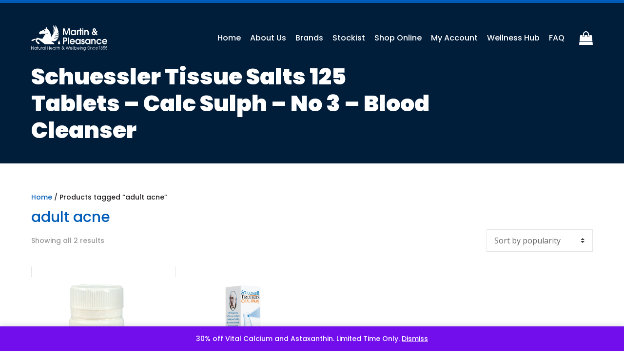

--- FILE ---
content_type: text/html; charset=utf-8
request_url: https://www.google.com/recaptcha/api2/anchor?ar=1&k=6LfV6doUAAAAAIV4ioy_0hu0IzcQHSsHDnay6mpk&co=aHR0cHM6Ly93d3cubWFydGluYW5kcGxlYXNhbmNlLmNvbTo0NDM.&hl=en&v=PoyoqOPhxBO7pBk68S4YbpHZ&size=invisible&anchor-ms=20000&execute-ms=30000&cb=dynyisie5jcd
body_size: 48798
content:
<!DOCTYPE HTML><html dir="ltr" lang="en"><head><meta http-equiv="Content-Type" content="text/html; charset=UTF-8">
<meta http-equiv="X-UA-Compatible" content="IE=edge">
<title>reCAPTCHA</title>
<style type="text/css">
/* cyrillic-ext */
@font-face {
  font-family: 'Roboto';
  font-style: normal;
  font-weight: 400;
  font-stretch: 100%;
  src: url(//fonts.gstatic.com/s/roboto/v48/KFO7CnqEu92Fr1ME7kSn66aGLdTylUAMa3GUBHMdazTgWw.woff2) format('woff2');
  unicode-range: U+0460-052F, U+1C80-1C8A, U+20B4, U+2DE0-2DFF, U+A640-A69F, U+FE2E-FE2F;
}
/* cyrillic */
@font-face {
  font-family: 'Roboto';
  font-style: normal;
  font-weight: 400;
  font-stretch: 100%;
  src: url(//fonts.gstatic.com/s/roboto/v48/KFO7CnqEu92Fr1ME7kSn66aGLdTylUAMa3iUBHMdazTgWw.woff2) format('woff2');
  unicode-range: U+0301, U+0400-045F, U+0490-0491, U+04B0-04B1, U+2116;
}
/* greek-ext */
@font-face {
  font-family: 'Roboto';
  font-style: normal;
  font-weight: 400;
  font-stretch: 100%;
  src: url(//fonts.gstatic.com/s/roboto/v48/KFO7CnqEu92Fr1ME7kSn66aGLdTylUAMa3CUBHMdazTgWw.woff2) format('woff2');
  unicode-range: U+1F00-1FFF;
}
/* greek */
@font-face {
  font-family: 'Roboto';
  font-style: normal;
  font-weight: 400;
  font-stretch: 100%;
  src: url(//fonts.gstatic.com/s/roboto/v48/KFO7CnqEu92Fr1ME7kSn66aGLdTylUAMa3-UBHMdazTgWw.woff2) format('woff2');
  unicode-range: U+0370-0377, U+037A-037F, U+0384-038A, U+038C, U+038E-03A1, U+03A3-03FF;
}
/* math */
@font-face {
  font-family: 'Roboto';
  font-style: normal;
  font-weight: 400;
  font-stretch: 100%;
  src: url(//fonts.gstatic.com/s/roboto/v48/KFO7CnqEu92Fr1ME7kSn66aGLdTylUAMawCUBHMdazTgWw.woff2) format('woff2');
  unicode-range: U+0302-0303, U+0305, U+0307-0308, U+0310, U+0312, U+0315, U+031A, U+0326-0327, U+032C, U+032F-0330, U+0332-0333, U+0338, U+033A, U+0346, U+034D, U+0391-03A1, U+03A3-03A9, U+03B1-03C9, U+03D1, U+03D5-03D6, U+03F0-03F1, U+03F4-03F5, U+2016-2017, U+2034-2038, U+203C, U+2040, U+2043, U+2047, U+2050, U+2057, U+205F, U+2070-2071, U+2074-208E, U+2090-209C, U+20D0-20DC, U+20E1, U+20E5-20EF, U+2100-2112, U+2114-2115, U+2117-2121, U+2123-214F, U+2190, U+2192, U+2194-21AE, U+21B0-21E5, U+21F1-21F2, U+21F4-2211, U+2213-2214, U+2216-22FF, U+2308-230B, U+2310, U+2319, U+231C-2321, U+2336-237A, U+237C, U+2395, U+239B-23B7, U+23D0, U+23DC-23E1, U+2474-2475, U+25AF, U+25B3, U+25B7, U+25BD, U+25C1, U+25CA, U+25CC, U+25FB, U+266D-266F, U+27C0-27FF, U+2900-2AFF, U+2B0E-2B11, U+2B30-2B4C, U+2BFE, U+3030, U+FF5B, U+FF5D, U+1D400-1D7FF, U+1EE00-1EEFF;
}
/* symbols */
@font-face {
  font-family: 'Roboto';
  font-style: normal;
  font-weight: 400;
  font-stretch: 100%;
  src: url(//fonts.gstatic.com/s/roboto/v48/KFO7CnqEu92Fr1ME7kSn66aGLdTylUAMaxKUBHMdazTgWw.woff2) format('woff2');
  unicode-range: U+0001-000C, U+000E-001F, U+007F-009F, U+20DD-20E0, U+20E2-20E4, U+2150-218F, U+2190, U+2192, U+2194-2199, U+21AF, U+21E6-21F0, U+21F3, U+2218-2219, U+2299, U+22C4-22C6, U+2300-243F, U+2440-244A, U+2460-24FF, U+25A0-27BF, U+2800-28FF, U+2921-2922, U+2981, U+29BF, U+29EB, U+2B00-2BFF, U+4DC0-4DFF, U+FFF9-FFFB, U+10140-1018E, U+10190-1019C, U+101A0, U+101D0-101FD, U+102E0-102FB, U+10E60-10E7E, U+1D2C0-1D2D3, U+1D2E0-1D37F, U+1F000-1F0FF, U+1F100-1F1AD, U+1F1E6-1F1FF, U+1F30D-1F30F, U+1F315, U+1F31C, U+1F31E, U+1F320-1F32C, U+1F336, U+1F378, U+1F37D, U+1F382, U+1F393-1F39F, U+1F3A7-1F3A8, U+1F3AC-1F3AF, U+1F3C2, U+1F3C4-1F3C6, U+1F3CA-1F3CE, U+1F3D4-1F3E0, U+1F3ED, U+1F3F1-1F3F3, U+1F3F5-1F3F7, U+1F408, U+1F415, U+1F41F, U+1F426, U+1F43F, U+1F441-1F442, U+1F444, U+1F446-1F449, U+1F44C-1F44E, U+1F453, U+1F46A, U+1F47D, U+1F4A3, U+1F4B0, U+1F4B3, U+1F4B9, U+1F4BB, U+1F4BF, U+1F4C8-1F4CB, U+1F4D6, U+1F4DA, U+1F4DF, U+1F4E3-1F4E6, U+1F4EA-1F4ED, U+1F4F7, U+1F4F9-1F4FB, U+1F4FD-1F4FE, U+1F503, U+1F507-1F50B, U+1F50D, U+1F512-1F513, U+1F53E-1F54A, U+1F54F-1F5FA, U+1F610, U+1F650-1F67F, U+1F687, U+1F68D, U+1F691, U+1F694, U+1F698, U+1F6AD, U+1F6B2, U+1F6B9-1F6BA, U+1F6BC, U+1F6C6-1F6CF, U+1F6D3-1F6D7, U+1F6E0-1F6EA, U+1F6F0-1F6F3, U+1F6F7-1F6FC, U+1F700-1F7FF, U+1F800-1F80B, U+1F810-1F847, U+1F850-1F859, U+1F860-1F887, U+1F890-1F8AD, U+1F8B0-1F8BB, U+1F8C0-1F8C1, U+1F900-1F90B, U+1F93B, U+1F946, U+1F984, U+1F996, U+1F9E9, U+1FA00-1FA6F, U+1FA70-1FA7C, U+1FA80-1FA89, U+1FA8F-1FAC6, U+1FACE-1FADC, U+1FADF-1FAE9, U+1FAF0-1FAF8, U+1FB00-1FBFF;
}
/* vietnamese */
@font-face {
  font-family: 'Roboto';
  font-style: normal;
  font-weight: 400;
  font-stretch: 100%;
  src: url(//fonts.gstatic.com/s/roboto/v48/KFO7CnqEu92Fr1ME7kSn66aGLdTylUAMa3OUBHMdazTgWw.woff2) format('woff2');
  unicode-range: U+0102-0103, U+0110-0111, U+0128-0129, U+0168-0169, U+01A0-01A1, U+01AF-01B0, U+0300-0301, U+0303-0304, U+0308-0309, U+0323, U+0329, U+1EA0-1EF9, U+20AB;
}
/* latin-ext */
@font-face {
  font-family: 'Roboto';
  font-style: normal;
  font-weight: 400;
  font-stretch: 100%;
  src: url(//fonts.gstatic.com/s/roboto/v48/KFO7CnqEu92Fr1ME7kSn66aGLdTylUAMa3KUBHMdazTgWw.woff2) format('woff2');
  unicode-range: U+0100-02BA, U+02BD-02C5, U+02C7-02CC, U+02CE-02D7, U+02DD-02FF, U+0304, U+0308, U+0329, U+1D00-1DBF, U+1E00-1E9F, U+1EF2-1EFF, U+2020, U+20A0-20AB, U+20AD-20C0, U+2113, U+2C60-2C7F, U+A720-A7FF;
}
/* latin */
@font-face {
  font-family: 'Roboto';
  font-style: normal;
  font-weight: 400;
  font-stretch: 100%;
  src: url(//fonts.gstatic.com/s/roboto/v48/KFO7CnqEu92Fr1ME7kSn66aGLdTylUAMa3yUBHMdazQ.woff2) format('woff2');
  unicode-range: U+0000-00FF, U+0131, U+0152-0153, U+02BB-02BC, U+02C6, U+02DA, U+02DC, U+0304, U+0308, U+0329, U+2000-206F, U+20AC, U+2122, U+2191, U+2193, U+2212, U+2215, U+FEFF, U+FFFD;
}
/* cyrillic-ext */
@font-face {
  font-family: 'Roboto';
  font-style: normal;
  font-weight: 500;
  font-stretch: 100%;
  src: url(//fonts.gstatic.com/s/roboto/v48/KFO7CnqEu92Fr1ME7kSn66aGLdTylUAMa3GUBHMdazTgWw.woff2) format('woff2');
  unicode-range: U+0460-052F, U+1C80-1C8A, U+20B4, U+2DE0-2DFF, U+A640-A69F, U+FE2E-FE2F;
}
/* cyrillic */
@font-face {
  font-family: 'Roboto';
  font-style: normal;
  font-weight: 500;
  font-stretch: 100%;
  src: url(//fonts.gstatic.com/s/roboto/v48/KFO7CnqEu92Fr1ME7kSn66aGLdTylUAMa3iUBHMdazTgWw.woff2) format('woff2');
  unicode-range: U+0301, U+0400-045F, U+0490-0491, U+04B0-04B1, U+2116;
}
/* greek-ext */
@font-face {
  font-family: 'Roboto';
  font-style: normal;
  font-weight: 500;
  font-stretch: 100%;
  src: url(//fonts.gstatic.com/s/roboto/v48/KFO7CnqEu92Fr1ME7kSn66aGLdTylUAMa3CUBHMdazTgWw.woff2) format('woff2');
  unicode-range: U+1F00-1FFF;
}
/* greek */
@font-face {
  font-family: 'Roboto';
  font-style: normal;
  font-weight: 500;
  font-stretch: 100%;
  src: url(//fonts.gstatic.com/s/roboto/v48/KFO7CnqEu92Fr1ME7kSn66aGLdTylUAMa3-UBHMdazTgWw.woff2) format('woff2');
  unicode-range: U+0370-0377, U+037A-037F, U+0384-038A, U+038C, U+038E-03A1, U+03A3-03FF;
}
/* math */
@font-face {
  font-family: 'Roboto';
  font-style: normal;
  font-weight: 500;
  font-stretch: 100%;
  src: url(//fonts.gstatic.com/s/roboto/v48/KFO7CnqEu92Fr1ME7kSn66aGLdTylUAMawCUBHMdazTgWw.woff2) format('woff2');
  unicode-range: U+0302-0303, U+0305, U+0307-0308, U+0310, U+0312, U+0315, U+031A, U+0326-0327, U+032C, U+032F-0330, U+0332-0333, U+0338, U+033A, U+0346, U+034D, U+0391-03A1, U+03A3-03A9, U+03B1-03C9, U+03D1, U+03D5-03D6, U+03F0-03F1, U+03F4-03F5, U+2016-2017, U+2034-2038, U+203C, U+2040, U+2043, U+2047, U+2050, U+2057, U+205F, U+2070-2071, U+2074-208E, U+2090-209C, U+20D0-20DC, U+20E1, U+20E5-20EF, U+2100-2112, U+2114-2115, U+2117-2121, U+2123-214F, U+2190, U+2192, U+2194-21AE, U+21B0-21E5, U+21F1-21F2, U+21F4-2211, U+2213-2214, U+2216-22FF, U+2308-230B, U+2310, U+2319, U+231C-2321, U+2336-237A, U+237C, U+2395, U+239B-23B7, U+23D0, U+23DC-23E1, U+2474-2475, U+25AF, U+25B3, U+25B7, U+25BD, U+25C1, U+25CA, U+25CC, U+25FB, U+266D-266F, U+27C0-27FF, U+2900-2AFF, U+2B0E-2B11, U+2B30-2B4C, U+2BFE, U+3030, U+FF5B, U+FF5D, U+1D400-1D7FF, U+1EE00-1EEFF;
}
/* symbols */
@font-face {
  font-family: 'Roboto';
  font-style: normal;
  font-weight: 500;
  font-stretch: 100%;
  src: url(//fonts.gstatic.com/s/roboto/v48/KFO7CnqEu92Fr1ME7kSn66aGLdTylUAMaxKUBHMdazTgWw.woff2) format('woff2');
  unicode-range: U+0001-000C, U+000E-001F, U+007F-009F, U+20DD-20E0, U+20E2-20E4, U+2150-218F, U+2190, U+2192, U+2194-2199, U+21AF, U+21E6-21F0, U+21F3, U+2218-2219, U+2299, U+22C4-22C6, U+2300-243F, U+2440-244A, U+2460-24FF, U+25A0-27BF, U+2800-28FF, U+2921-2922, U+2981, U+29BF, U+29EB, U+2B00-2BFF, U+4DC0-4DFF, U+FFF9-FFFB, U+10140-1018E, U+10190-1019C, U+101A0, U+101D0-101FD, U+102E0-102FB, U+10E60-10E7E, U+1D2C0-1D2D3, U+1D2E0-1D37F, U+1F000-1F0FF, U+1F100-1F1AD, U+1F1E6-1F1FF, U+1F30D-1F30F, U+1F315, U+1F31C, U+1F31E, U+1F320-1F32C, U+1F336, U+1F378, U+1F37D, U+1F382, U+1F393-1F39F, U+1F3A7-1F3A8, U+1F3AC-1F3AF, U+1F3C2, U+1F3C4-1F3C6, U+1F3CA-1F3CE, U+1F3D4-1F3E0, U+1F3ED, U+1F3F1-1F3F3, U+1F3F5-1F3F7, U+1F408, U+1F415, U+1F41F, U+1F426, U+1F43F, U+1F441-1F442, U+1F444, U+1F446-1F449, U+1F44C-1F44E, U+1F453, U+1F46A, U+1F47D, U+1F4A3, U+1F4B0, U+1F4B3, U+1F4B9, U+1F4BB, U+1F4BF, U+1F4C8-1F4CB, U+1F4D6, U+1F4DA, U+1F4DF, U+1F4E3-1F4E6, U+1F4EA-1F4ED, U+1F4F7, U+1F4F9-1F4FB, U+1F4FD-1F4FE, U+1F503, U+1F507-1F50B, U+1F50D, U+1F512-1F513, U+1F53E-1F54A, U+1F54F-1F5FA, U+1F610, U+1F650-1F67F, U+1F687, U+1F68D, U+1F691, U+1F694, U+1F698, U+1F6AD, U+1F6B2, U+1F6B9-1F6BA, U+1F6BC, U+1F6C6-1F6CF, U+1F6D3-1F6D7, U+1F6E0-1F6EA, U+1F6F0-1F6F3, U+1F6F7-1F6FC, U+1F700-1F7FF, U+1F800-1F80B, U+1F810-1F847, U+1F850-1F859, U+1F860-1F887, U+1F890-1F8AD, U+1F8B0-1F8BB, U+1F8C0-1F8C1, U+1F900-1F90B, U+1F93B, U+1F946, U+1F984, U+1F996, U+1F9E9, U+1FA00-1FA6F, U+1FA70-1FA7C, U+1FA80-1FA89, U+1FA8F-1FAC6, U+1FACE-1FADC, U+1FADF-1FAE9, U+1FAF0-1FAF8, U+1FB00-1FBFF;
}
/* vietnamese */
@font-face {
  font-family: 'Roboto';
  font-style: normal;
  font-weight: 500;
  font-stretch: 100%;
  src: url(//fonts.gstatic.com/s/roboto/v48/KFO7CnqEu92Fr1ME7kSn66aGLdTylUAMa3OUBHMdazTgWw.woff2) format('woff2');
  unicode-range: U+0102-0103, U+0110-0111, U+0128-0129, U+0168-0169, U+01A0-01A1, U+01AF-01B0, U+0300-0301, U+0303-0304, U+0308-0309, U+0323, U+0329, U+1EA0-1EF9, U+20AB;
}
/* latin-ext */
@font-face {
  font-family: 'Roboto';
  font-style: normal;
  font-weight: 500;
  font-stretch: 100%;
  src: url(//fonts.gstatic.com/s/roboto/v48/KFO7CnqEu92Fr1ME7kSn66aGLdTylUAMa3KUBHMdazTgWw.woff2) format('woff2');
  unicode-range: U+0100-02BA, U+02BD-02C5, U+02C7-02CC, U+02CE-02D7, U+02DD-02FF, U+0304, U+0308, U+0329, U+1D00-1DBF, U+1E00-1E9F, U+1EF2-1EFF, U+2020, U+20A0-20AB, U+20AD-20C0, U+2113, U+2C60-2C7F, U+A720-A7FF;
}
/* latin */
@font-face {
  font-family: 'Roboto';
  font-style: normal;
  font-weight: 500;
  font-stretch: 100%;
  src: url(//fonts.gstatic.com/s/roboto/v48/KFO7CnqEu92Fr1ME7kSn66aGLdTylUAMa3yUBHMdazQ.woff2) format('woff2');
  unicode-range: U+0000-00FF, U+0131, U+0152-0153, U+02BB-02BC, U+02C6, U+02DA, U+02DC, U+0304, U+0308, U+0329, U+2000-206F, U+20AC, U+2122, U+2191, U+2193, U+2212, U+2215, U+FEFF, U+FFFD;
}
/* cyrillic-ext */
@font-face {
  font-family: 'Roboto';
  font-style: normal;
  font-weight: 900;
  font-stretch: 100%;
  src: url(//fonts.gstatic.com/s/roboto/v48/KFO7CnqEu92Fr1ME7kSn66aGLdTylUAMa3GUBHMdazTgWw.woff2) format('woff2');
  unicode-range: U+0460-052F, U+1C80-1C8A, U+20B4, U+2DE0-2DFF, U+A640-A69F, U+FE2E-FE2F;
}
/* cyrillic */
@font-face {
  font-family: 'Roboto';
  font-style: normal;
  font-weight: 900;
  font-stretch: 100%;
  src: url(//fonts.gstatic.com/s/roboto/v48/KFO7CnqEu92Fr1ME7kSn66aGLdTylUAMa3iUBHMdazTgWw.woff2) format('woff2');
  unicode-range: U+0301, U+0400-045F, U+0490-0491, U+04B0-04B1, U+2116;
}
/* greek-ext */
@font-face {
  font-family: 'Roboto';
  font-style: normal;
  font-weight: 900;
  font-stretch: 100%;
  src: url(//fonts.gstatic.com/s/roboto/v48/KFO7CnqEu92Fr1ME7kSn66aGLdTylUAMa3CUBHMdazTgWw.woff2) format('woff2');
  unicode-range: U+1F00-1FFF;
}
/* greek */
@font-face {
  font-family: 'Roboto';
  font-style: normal;
  font-weight: 900;
  font-stretch: 100%;
  src: url(//fonts.gstatic.com/s/roboto/v48/KFO7CnqEu92Fr1ME7kSn66aGLdTylUAMa3-UBHMdazTgWw.woff2) format('woff2');
  unicode-range: U+0370-0377, U+037A-037F, U+0384-038A, U+038C, U+038E-03A1, U+03A3-03FF;
}
/* math */
@font-face {
  font-family: 'Roboto';
  font-style: normal;
  font-weight: 900;
  font-stretch: 100%;
  src: url(//fonts.gstatic.com/s/roboto/v48/KFO7CnqEu92Fr1ME7kSn66aGLdTylUAMawCUBHMdazTgWw.woff2) format('woff2');
  unicode-range: U+0302-0303, U+0305, U+0307-0308, U+0310, U+0312, U+0315, U+031A, U+0326-0327, U+032C, U+032F-0330, U+0332-0333, U+0338, U+033A, U+0346, U+034D, U+0391-03A1, U+03A3-03A9, U+03B1-03C9, U+03D1, U+03D5-03D6, U+03F0-03F1, U+03F4-03F5, U+2016-2017, U+2034-2038, U+203C, U+2040, U+2043, U+2047, U+2050, U+2057, U+205F, U+2070-2071, U+2074-208E, U+2090-209C, U+20D0-20DC, U+20E1, U+20E5-20EF, U+2100-2112, U+2114-2115, U+2117-2121, U+2123-214F, U+2190, U+2192, U+2194-21AE, U+21B0-21E5, U+21F1-21F2, U+21F4-2211, U+2213-2214, U+2216-22FF, U+2308-230B, U+2310, U+2319, U+231C-2321, U+2336-237A, U+237C, U+2395, U+239B-23B7, U+23D0, U+23DC-23E1, U+2474-2475, U+25AF, U+25B3, U+25B7, U+25BD, U+25C1, U+25CA, U+25CC, U+25FB, U+266D-266F, U+27C0-27FF, U+2900-2AFF, U+2B0E-2B11, U+2B30-2B4C, U+2BFE, U+3030, U+FF5B, U+FF5D, U+1D400-1D7FF, U+1EE00-1EEFF;
}
/* symbols */
@font-face {
  font-family: 'Roboto';
  font-style: normal;
  font-weight: 900;
  font-stretch: 100%;
  src: url(//fonts.gstatic.com/s/roboto/v48/KFO7CnqEu92Fr1ME7kSn66aGLdTylUAMaxKUBHMdazTgWw.woff2) format('woff2');
  unicode-range: U+0001-000C, U+000E-001F, U+007F-009F, U+20DD-20E0, U+20E2-20E4, U+2150-218F, U+2190, U+2192, U+2194-2199, U+21AF, U+21E6-21F0, U+21F3, U+2218-2219, U+2299, U+22C4-22C6, U+2300-243F, U+2440-244A, U+2460-24FF, U+25A0-27BF, U+2800-28FF, U+2921-2922, U+2981, U+29BF, U+29EB, U+2B00-2BFF, U+4DC0-4DFF, U+FFF9-FFFB, U+10140-1018E, U+10190-1019C, U+101A0, U+101D0-101FD, U+102E0-102FB, U+10E60-10E7E, U+1D2C0-1D2D3, U+1D2E0-1D37F, U+1F000-1F0FF, U+1F100-1F1AD, U+1F1E6-1F1FF, U+1F30D-1F30F, U+1F315, U+1F31C, U+1F31E, U+1F320-1F32C, U+1F336, U+1F378, U+1F37D, U+1F382, U+1F393-1F39F, U+1F3A7-1F3A8, U+1F3AC-1F3AF, U+1F3C2, U+1F3C4-1F3C6, U+1F3CA-1F3CE, U+1F3D4-1F3E0, U+1F3ED, U+1F3F1-1F3F3, U+1F3F5-1F3F7, U+1F408, U+1F415, U+1F41F, U+1F426, U+1F43F, U+1F441-1F442, U+1F444, U+1F446-1F449, U+1F44C-1F44E, U+1F453, U+1F46A, U+1F47D, U+1F4A3, U+1F4B0, U+1F4B3, U+1F4B9, U+1F4BB, U+1F4BF, U+1F4C8-1F4CB, U+1F4D6, U+1F4DA, U+1F4DF, U+1F4E3-1F4E6, U+1F4EA-1F4ED, U+1F4F7, U+1F4F9-1F4FB, U+1F4FD-1F4FE, U+1F503, U+1F507-1F50B, U+1F50D, U+1F512-1F513, U+1F53E-1F54A, U+1F54F-1F5FA, U+1F610, U+1F650-1F67F, U+1F687, U+1F68D, U+1F691, U+1F694, U+1F698, U+1F6AD, U+1F6B2, U+1F6B9-1F6BA, U+1F6BC, U+1F6C6-1F6CF, U+1F6D3-1F6D7, U+1F6E0-1F6EA, U+1F6F0-1F6F3, U+1F6F7-1F6FC, U+1F700-1F7FF, U+1F800-1F80B, U+1F810-1F847, U+1F850-1F859, U+1F860-1F887, U+1F890-1F8AD, U+1F8B0-1F8BB, U+1F8C0-1F8C1, U+1F900-1F90B, U+1F93B, U+1F946, U+1F984, U+1F996, U+1F9E9, U+1FA00-1FA6F, U+1FA70-1FA7C, U+1FA80-1FA89, U+1FA8F-1FAC6, U+1FACE-1FADC, U+1FADF-1FAE9, U+1FAF0-1FAF8, U+1FB00-1FBFF;
}
/* vietnamese */
@font-face {
  font-family: 'Roboto';
  font-style: normal;
  font-weight: 900;
  font-stretch: 100%;
  src: url(//fonts.gstatic.com/s/roboto/v48/KFO7CnqEu92Fr1ME7kSn66aGLdTylUAMa3OUBHMdazTgWw.woff2) format('woff2');
  unicode-range: U+0102-0103, U+0110-0111, U+0128-0129, U+0168-0169, U+01A0-01A1, U+01AF-01B0, U+0300-0301, U+0303-0304, U+0308-0309, U+0323, U+0329, U+1EA0-1EF9, U+20AB;
}
/* latin-ext */
@font-face {
  font-family: 'Roboto';
  font-style: normal;
  font-weight: 900;
  font-stretch: 100%;
  src: url(//fonts.gstatic.com/s/roboto/v48/KFO7CnqEu92Fr1ME7kSn66aGLdTylUAMa3KUBHMdazTgWw.woff2) format('woff2');
  unicode-range: U+0100-02BA, U+02BD-02C5, U+02C7-02CC, U+02CE-02D7, U+02DD-02FF, U+0304, U+0308, U+0329, U+1D00-1DBF, U+1E00-1E9F, U+1EF2-1EFF, U+2020, U+20A0-20AB, U+20AD-20C0, U+2113, U+2C60-2C7F, U+A720-A7FF;
}
/* latin */
@font-face {
  font-family: 'Roboto';
  font-style: normal;
  font-weight: 900;
  font-stretch: 100%;
  src: url(//fonts.gstatic.com/s/roboto/v48/KFO7CnqEu92Fr1ME7kSn66aGLdTylUAMa3yUBHMdazQ.woff2) format('woff2');
  unicode-range: U+0000-00FF, U+0131, U+0152-0153, U+02BB-02BC, U+02C6, U+02DA, U+02DC, U+0304, U+0308, U+0329, U+2000-206F, U+20AC, U+2122, U+2191, U+2193, U+2212, U+2215, U+FEFF, U+FFFD;
}

</style>
<link rel="stylesheet" type="text/css" href="https://www.gstatic.com/recaptcha/releases/PoyoqOPhxBO7pBk68S4YbpHZ/styles__ltr.css">
<script nonce="TA9W0vXHzpPQvBb-c5A7_g" type="text/javascript">window['__recaptcha_api'] = 'https://www.google.com/recaptcha/api2/';</script>
<script type="text/javascript" src="https://www.gstatic.com/recaptcha/releases/PoyoqOPhxBO7pBk68S4YbpHZ/recaptcha__en.js" nonce="TA9W0vXHzpPQvBb-c5A7_g">
      
    </script></head>
<body><div id="rc-anchor-alert" class="rc-anchor-alert"></div>
<input type="hidden" id="recaptcha-token" value="[base64]">
<script type="text/javascript" nonce="TA9W0vXHzpPQvBb-c5A7_g">
      recaptcha.anchor.Main.init("[\x22ainput\x22,[\x22bgdata\x22,\x22\x22,\[base64]/[base64]/MjU1Ong/[base64]/[base64]/[base64]/[base64]/[base64]/[base64]/[base64]/[base64]/[base64]/[base64]/[base64]/[base64]/[base64]/[base64]/[base64]\\u003d\x22,\[base64]\\u003d\\u003d\x22,\[base64]/DrTA8U8KwCWbClGxGDwU6wph6T1AITcKcD3dZQWdOYG1pYho/LcO1AgVRwpfDvlrDicK5w68Aw4TDgAPDqEZhZsKew67CiVwVMMKELmfCocOVwp8Dw63CsGsEwoPCvcOgw6LDgsO1IMKUwqbDvE1gKcOCwotkwr4/[base64]/DsWkwDSDCrXsYKMOYwrg+OxIWSh3DksK8TWNUwpjDhzDDh8K4w5YbIHjDj8OWElvDlz40cMKcYEI6w7HDpjLDl8KXw65Xw743CMOPSFTCq8KYwpRrcHPDusOWTg/DoMOLc8OBwqvCqkwKwo7Cpmlvw48VPcOxLX7CsGbDgD/[base64]/DrsO7dDTCjXzCk8OTLsOfw6XCrFTCpcOdDMOTGsOebHN6w4sjZsKAUcO6L8Kdw5/Dig3DpMK0w6Y6OcOealrDhkJPwq1NfsOTBRBzQsOtwoZ2fnnCpUjDu3PCsz/Dmk1TwoxVw7TCmivCvBI9wplaw6PCmz7Dk8OAfHHCrEjCo8OywprDpcK0Oj/DhsKCw6I7wpfDgMKJw4/DtBRpMT8kw69Iw70CEQzCljYHw7bCo8OTOTcbIcKmwr7CiF0ZwqFmWcOMw4kabC3CiXnDpMKfTsKUeWEOMsKjw7AlwpjCtQRxTlREBzxDwoHDoHMaw74yw4NnNkfCtMO3wrbCrkI0Y8KsVcKDw7EvDlJOwq0RRcKrfsKvRXRUMj/DtsO0wr7Ck8KNIMOKw7vDiHV+wrfDg8OJXsKGw4t/woHDihgawr/Dr8O9UMOdOcKXwrHCksKkG8Oswrhyw6fDsMOXcAYYwrjCuWd2w458Lm0HwpTDuzDCoGLDhMObZyrCksOeemdBeykKwosODjRJXcOhempfGwkadAleJMKGb8KuUsOfAMKawqJoE8KXPcO9QGzDgcOAAS3CmD/DssObd8OuSWZUT8KuNA/CicO0ScO7w4QrPsOjdhnCm30xTMKVwrDDtQ/Ds8KJIBUpCz/[base64]/ChwnDs3A/[base64]/CvsKuwopeeMKHw4LDgTfDuEjDnTbDsCXDksOXSMKHwo7DisOpwrPDoMO0w6fDk0XCjMOmGsKHXjbCncOPL8Kqw7UoKmlvI8OVdsKPdD8ndknDhMOFwpXDp8O6w5o1w4lGYTPDn3nDn1fDt8OywoDDvWUWw6UxWjUtw53DtznDrAlMLlrDkSd6w7vDniHCvsKYwqDDjj/Ch8Oww410w4w0wph5wqfDj8Orw7XCvW0yTV5FchZPwrjDjMOTw7PCucKmw4vCiEvCjT1qMUdDCMKeDWnDnRQxw4bCs8KncsOtwrRQI8KPwoHDtcK5wqogw6nDicOGw4PDk8OhasKnYhrCgcKxwpLCkWTDoSrDlsKQwrvCvhx7wrouw5R7wqXDrcOFZBlYag/DsMOmFx7ChcKWw5zDvj8qw53Dmg7Dl8KOwpHDg27CrhweOXUVwqfDqBDCpUROccO9wocACRLCqA5PWMOIw7TDnhIiwpnCv8O0NhvCrW3CtMK4VcOgPGvDnsKbQCsuWDIFdld3wrXCgjTChxlTw7zCgAbCoWAhJsKMwr3ChxrDmHRQw73CmMOcYVLDosOOJMOgG3oSVh/[base64]/[base64]/DrMOqKcOQwqEIEMK2w4t0djTDqcOHcMK+ZcOTRkrChVfCiFnDt0/Co8K0W8KnLcOBFX7DuyTDvhXDgcOcwrDChsK2w5YlfcOvw5psLy3DjlXCvWXCkQnDqAo6QGrDj8OWw6/DhsKSwoXCglV1SHnCt117DMKlw7jCq8K2wpnCrBrCji8xTm0qIS5WWEbCnVfCscOXw4HCqsKcCMKJwq3CvMO1ZXvDpmzDki3DiMO3IMONwqTCvsKlwr/DgMKgXiASwqQLwoLDhwgkwqHDoMOEwpAgwqVOw4bChMKdUg/[base64]/[base64]/[base64]/HMKBQcOow6LCrMK4c3XCtDVREFcBwqQiasOVeyhENMOvwpPCl8Oywrd9IsO3w6/DizQswpTDucO8w4HDoMKowq0qw7LCvHzDljnCpsK/woPCuMOAwrfCo8OEwo/CicKGTmALPsOVw5dDwog/[base64]/CpsKXworCmMOGdsOfW8KFw7sdw40KVF02wpbDrsOmwr3CmA/[base64]/w7YdBMKuwpHCpl8gV8OFbE7CkUzCiMOSTATDoBtyVwRDQMKTajsowo4mwpDDjXcJw4vCocKQwoLCphknTMKAwrXDjcO1wpVzwr0ZLHE1YQ7ClwfDnWvCvyHCucOeQcO/wqLDlSvDpXwtwo1oBcKeBA/CvMKCw4/DjsKXEMK6BjxOwowjwolgwr40woQJaMOdEFwVJW5WZ8OMMALCjcKSwrRIwrnDsi5Jw4YzwrwewpxXTTZAOmQsIcOyIgbCvXbDrcO9WmxCwoDDmcOkw5RBwrfDinwoQBUTwqXDi8OHD8OqYcOXw4ojVxfDuy7ClHV7wpBxPsKEw7LDtsKaJ8KTWX/DlcO+WsOJYMK9KlLCvcObw6PCoiLDuyo6wq0MQ8OowogCwr7DjsOvNRPDnMOCwp8yakFgw5EbejEXw4R5ScO/wpXDh8OYYEw4LiLCnsKYw6bDim3Cu8OHVcKzC37DscKuEX/CtQluKCt2XcKKwrDDk8OxwrvDvDc+JMKlI3bCvXwKw49DwrPCl8K2KA5zfsK7aMO1ez3DpSzDm8OaDlRdTVcXworDtETCl3DCnRXDucO2CMKrF8KgwrbDucOtHg9kwpHCjcO3OTpKw4/DjsO3w5PDl8OkYcO/Y0NKwqEpwpE6wpfDt8OOwoATKUrCu8KQw4NwZQsVwp4mE8KPTSTCo2x/f2Zsw69CT8OnQMKNw6Qiw4pALsKkQCtnwp5XwqLDtcK6eEV+w7zCnMKEwoLDk8OONR3DkmU/[base64]/HMOfwrkBw65EHR/DjDR/PMKsUDnDmhXDv8O4w6s9csKeXMOMwpZJwpN0wrbDojF7w5Ekwq5VRsOqMQY0w4zClMKVCRjDlsO1w5d2wqxJwrMzbQ3DqWjDsmvDkjU4Cyd6SsKbBMKrw68RNUbCj8K5wqrCl8OHMg/DrGrCkcOQT8KMGSzCucO/wp8uw4tnw7bDhnRUw6vCnzbDoMKnwpJGRxJFw7t2w6LDoMOOciDDqDLCq8OuQsOMTGNXwqnDpmLCkg0ZVMOcw4pKWMOYUFZAwqUzfMOCXsKMfsO/JXwlwp4CwrDDqcOewpjDq8O9wrJowp/DrMOWbcOKY8OVCSrCvEPClX3DiW4FwoDCksOyw4cbw6vDucKmCMKTwqNKw7PDjcKRw6PDmcOZwoHDuFDDjXbDuVUZMcKEH8OyTCdpw5Bcwphpwo7DjcO6Pj/DlRNZScKqHlzClBVVGMKbwrTCmMObw4PCisOnXB7Dv8KBw7Iuw7bDvWbDmwoxwoPDtnAHwqnCjMK7AMKdwpLCjMOCDzQ2wpLCrFV7GMOUwo8AZMO8w5VadV9/DMOneMKeZErDsiJ3wqcIwpzDssKfwpwQacOxw4fClsOjwr/DmG/[base64]/V8Otw4DCpybCtMKQe8OSRMO1woNuw654ARkjw5jCpFnCosO2CMO5w5NNw4xfOMOswqxHwrvDlT4BGzA3aW9rw6Z5R8KQw4ddw7fDp8ORw7EXw5jDmHfCiMKdwqfDmDvDmC0Yw7UsH3XDhGp5w4LDsWPCjBfCtsOrwqTCscKqC8KHwqJow4UrVXFdel98wpB/[base64]/[base64]/DgMOywrdbwqVbbjhgM8KYwr4RDcO5SCLDmMK2eGjCi2s3QTtYJ3/[base64]/DsMO9wrXCgmo5VcK1cW01VsOnw4tRwqUpGW7DkFddw5VTw6vCqcKQw6smXMONwq3Cp8O/[base64]/Dh1/ClVvDhylgBsK1woPCmlxMwo3CiAxCwqXCvW/CjcKrIWUwwrLCpsKGw5vDgVbCq8K+G8OeYxkOEztVUMOnwqPCkmZcXB/Dv8Ouwp3DoMKOVcKEw7BwfiLCisKCTCgUwp7CmMOXw6VFw5Mpw4LDl8O5cFI/UsKWPcKyw7jDpcOMW8KCwpI5FcKfw53DsgpyKsOOZcKtXsOyNMKQciLCq8OIOV1mKUZAwo9mMid1HsKTwrRtcCp6w6ERwrjCvSTDhBJlwoVaLDzCtcKtw7IBLsO6w4lywp7Dqw7DoHZifnvCtsKPSMO6F2rCq0bDpDh1w6rCs2A1MsOBwrQ/dyrDmMKrwrbCjMOIw4bCksOYbcObOsKCWcOLesOswo8HdsOoWW8Aw6rDpinDrsKTR8KIw7BndMOrccK9w7xFw4A8wq7Cq8KucB/[base64]/LsK0ZsOGGkHCusO3FAbCpsOSNRkzwq0XVXMKwp5zwrUuKsOZwqwWw67CtMOawo87FX3CuVZxDHfDuF/Cu8K0w43Dn8OuAsOLwpzDkHxGw7R2Q8Kxw6lxdnzCu8KWbsKlwrR+woRbQkIyN8Ogw7TCnsOXd8OlesOZw5jDqzcpw7fCtMKHC8KTETrDtEEvw6/[base64]/[base64]/CmcKJDSnDoRHDsMKeIH5Kw5zChMKHw7PCu8Kwwr/CrV1iwrfCoznCtMOJBlpkQjskwrTClcOmw6rCn8KEw6sTfV1NaUpVwrjCkXjCtV/CtsOwwojDgMKRTSvDlE3CosKXw53Di8Krw4IUFzfDlR83MWPCucOPEjjCrgnCu8KCwqrCgEVgb3JJwr3DpFXCn0tSGWklw4HCrzo8dS4+S8KhQsOBWzbDqsObG8OuwrAbO3FIwp7Dv8OoIsK6BRc/GsOQw5/CgBbCogswwrjDncO0wpTCrcOnw43CscKmwqB/w4zClcKGfMKTwojCpQ8gwqglW3fCo8KOwq3DpMKMH8OMSRTDtcO2fyXDuFjDjsKYw7txIcKFw5/[base64]/DixALCcOmwoJMwr9rf8K5ZMOQworDn1UZTyFcfX/Dl1LCjCnCmMOfwq/CncKRP8KXIg5Twq7DmAwQNMKEw7LChnAiB3/CnjcvwrhaBcOoWRTChsKrUcKzdGZxfyZFDMOUVAXCq8Oaw5E8KVIwwrPCnm5hw6XDosOTSmY2ayMNw4Z0wpbDjcOjw6XCoSTDjsOoUsOLwq7Ckx3Ds3HDkQNBZcOYdTXCg8KeYsOBwoR3woTCgB/[base64]/[base64]/[base64]/RsOcw6zCmRNLw5XCosOGwrhCw4vCqsObJjrCkMOHYVMkw7jCucOAw5oiw4p3wo7DrQRaw57DhV1owr/Cn8OhPMOCwoYFesOjw6paw4Nrw7nDrcO8w5UwEsOOw43CpcKEw5RawofCrcOFw6LDmWTCkjwuJBvDhXVTVSpHEMOBY8Obw5I2wrVHw7XDmD4/w6EPwrDDhA/CrcKNwrPDmsOhCsOLw6lWwrJqDEliQMOgw4kdwpXCvcOXwq/Cjk/DsMO7TQwIVcK4KxxGahUfVhPDkhgdw53CuVgLHsKsFMOQw6XCvVbCuEQUwqIZaMKwIgJww6F+OFTDtsKHw4gtwrpcYVbDl18PfcKnw7Z5JMO/Dk/CrsKIwoTDsCjDv8OPwoZ0w59IWsOrQcKTw4/[base64]/DugTCq8OWwqHDlgAOw6vDk8OGWmzDncKMW8OuZsObwpvDrnLCkwVQNyvCuFlHwqLClHE8fcO1NcO7YiPDjRzCuUcKF8OxFsOlw47Chn4Kw7LCicKWw58vOC/Dj0xUPQXCix8AwpLCo3DCqj3Drwt6wrh3wrbDunENJ00TX8KUEFZ8QcOawpYjwrkfw7lUwpQJd0nDmQF4eMOadsOUwr7Cu8KTw7LDrHoCCcKtw5wgWMKMKlZgBU4ow5o2wqxSwonChMKhFMOQw7rDncOcQkAne1nCv8O5wo0pw7k4wpjDmyHDmsKAwop5wrPCvC/ClcOkOhYAKFPDj8O0dAkww7DDvibCjsOaw7NELwEFw7ESdsK6XMO9w4UwwqsCScK5w73CtsOnM8KQwoU1RQ7DqihLBcKqJBfChlB/[base64]/Hx7DhlPDilF7GsKfwrDDmcKewqzDvGMcwp7CgMO6WcOBwpsXaQXCtcOMTD1Ew4PDpCLCogwIwrQ4IlZ/F2/Dpk3DmMK7Bi7CjcKyw4QGScO+wozDo8OIw4LCrMK3wpXCoUzClQLDoMO2XAfCicO4UgDDnMOEworCsSfDpcKsBT/[base64]/[base64]/WsONwpnDpsKXw7I5fFXCkT/Cj8Ktw6nChQoMwrAxdcODw5nCssKAw6/CjcKLI8OyVsOhw6HCkcOZw6HDmFnCmGoUwozCkiHCrw8Yw6fCok0DwpTDjR9iwq3Coz3DvkDDlsK6PMOYLMK9U8KXw6kZwqDDq2fDqcKuw5cHw5hZNQgFwodyEHJWw4E5wpEVwqwyw4HClcO6bsOew5TDhcKHNcK4K3dcBsKiCD/DtmzDqxnCg8KuA8O3CsO1wrQSw6bChEvCo8OWwpnDlsO4QmZ+wrIYwqHDk8Olw6Y3EzUFccKILSvDl8O2dmLDh8KpUcKnCV/DhylaacK9w4/CsArDlcOvT2s8woQTwoUCwrRTAlVVwolcw4HDhk1GA8OpRMK+wp9ZVXolJkjCgEA8w4XDsj7DpcKXZRrDjsOICsOKw6rDp8OZAMOMM8OFNn/CusORbyRMw6h+b8KyN8Kow5vDoToba3fDihIuwpVzwow0Zwg2RsODUsKswr8sw5MDw5ZCfcKhwqZBw5BEBMK3K8KewpgLw63CosOIFzFXBx/[base64]/YyrDlzo7wq7DrMKTw6bCqsO4w6hEVHM3L0AuTxvCusOTWkxiw4vDgAPCn2oDwowTwqZgwonDo8KtwqMpw7XCksKcwqDDvQvDmhfDsCplwqt6MU/CpsOJw4TCjsKyw4bDgcORbcK6a8KBwo/[base64]/CocKvOMOlRU3Dh091wqZvbSbCnsKYwqHCisO1wonDgcK2PUo1wq/[base64]/CoSkuw45Fw6sKTXkiw6bDqcKsZ3U9TMOgw5pYUcKZwrvCrCDChsKVG8KScMKQe8K9bMKxw5Fhwr1Kw64xw6I1wrATVCDDjRDCvlFkw7Jnw7ocImXCtsKxwofDpMOaLG/DqyfClcKjwpDCmg9Uw7jDrcOjL8KPbMOcwqrDjUcSwo7CqivDrMONw57CscO0DcKYOCByw77CgVhUwqA5wohXOU4WdVnDrMO0w7FtbDdWwr3Cnw7DkSXDvhc9FVBHMBYEwo9tw4/CtsO5wqvCqsKfZMOWw5gdwoIhwrEYwqzDlcOMwq/DvcK5FcKqISE9cUV8asOww4Rqw7wqwqgEwrDCij8je2pUbcKlHsKqSXLCosOzVltQwo3ClcOIwqrCnU/Dml/[base64]/Dm8KLwqAJw418w7TDgsK1FcKtf8KHcRbDgsKyw74PBwbCp8OsOG3DuQ7Dq2/Ch3EPahTCqgTDmkt2JE4rZMOCZMOew613I2PDuwRCEMKRcSB6wqsyw4DDj8KMNMKWwrPCqsK9w519w4NKJMKEOm/DqsKfSMO5w4LCnhTChcO9w6BiCsOrSRnCjMOtOXhVO8OXw47CnSjDgsOcGGAiwrzDpGzClcOnwqPDoMOWYCXDjsKxwpzCk2zCpnYbw7nDl8KHwrklw7U6wqnCusKFwp7Dil3DvMK1wr/Dkn5Vw6x6w6UNw4vCqcKjBMKww7kSDsOqS8KcVBnCrsKowoo0wqTCrjXCoGkPeg7DjRM1wo3CkzF/d3TChyLCiMOlfsK9wqkObDzDkcKENEgDwrPCqcKrw6LDp8KjbsOKw4JbcnXDqsOIYlAUw4zCqHjCkcKjw5LDq03DiU/[base64]/wrLCoHx9NsKOw5fCssKbwpXDvwjCiMK6woHDhMOVXcOQwrDDmMO8HsOcwp7DrsO7w6Y8ScKxwrIQw5/[base64]/DvmYSCsOPcsObF8K3LjfCs8KUHQDCtcK3wqzChHbCgFcAc8Ouwp7CmwEQUF9pwqvCm8OJw517w4Mew67ClmUQwozDvcOywqBRR1XDtsOzO2dqTmbDocOEwpYLw71ZTMKqRmfCjFcrTsKkwqDDvEh5NU0hw4DCrz5UwqAtwoDClEjDm1xlOcOeClnCm8KgwpY/[base64]/CrjLCmSVbw4MkwowVBVIvw6XCgnzColHDh8KTw5hBw5JKc8OXw6wyw6HCv8KxCWbDmMO/f8KeOcKjw4vDrsOqw47CimjDhBswIjjCpSB8IEfCt8O5w5QywrfDrMK/wpTDoRc6wqxOZ3XDiQoOwrnDjz/DjX5dwrvDlXTDhSHCpsKiw7oJIcKYM8KHw77DucKXb0xfw4PDl8OUDxMaVMOUdDvDghcmw5XDqWZyb8OdwqB4Fy/DgnRaw6LDl8ORw4kCwrFWwrfDmcOVwohxJGnCnR15wqBKw5vCocO0ccOzw4zDnMKsFTRUw5kqNMKnAlDDl2t1NXHCpMK4WGnCrsKnw5rDrD9fw7jCg8OiwqA/w4vCgcKKwoXCnMKAacKRZBAbesOOwo4EY1zCh8OtwpvCkxnDv8OIw6zCq8KNbmwLZRzChwrCgcKlOwzDlyLDpzDDsMODw5Zbwptuw4nCgcKzwr7CosKAfybDmMKew5BFJC41wqIIIcKmPMKxNcKVwrwOwrDDncOzw69pUcKqwovDnA8Fwo/Dp8O8W8K2wqoaMsO3TcKXJcOWbMKMw7PDtnLCtcKAJMOCBDnCnhnChU8Bwqklwp3Cq0TDu1LCl8Kxe8OLQy3DtsORB8KcCMOcGQLDhcOvwpnDvURdNcO+F8K6w4PDnj/DjMOswpLCiMKBa8Kvw5LCs8ONw6zDvB0+HsKlecOQMRw2bMOMRmDDsQ3DkcKYVsKhW8K/wpLCtcKjLgzCscKnwqzCuwlDw5XCkXc0aMOwBToFwrHCqwzDmcKGwqTCuMO4w4Y7KcOJwp/[base64]/RsObO8KQw73CkMOOw54iSsK7JhLCgcO7IBDCncKywr/CiknCjcO5MXpyOMOJw4DDj1sRw6nCrMOtSsONw5lfCsKNFWnCh8KowprDuALClBlswpkPenlowqDCnVdqw6dCw57CpMKBw6vCrMKhSmJlwpcrwp8DEsKbRhLCjAXCilhzw6HCvsOfD8KOOikWwqEPw77Cuw0cNSwKBXcOwrjCkcOTP8OywqHDjsKKcTsPFR1/[base64]/[base64]/Ct8KFwqzCjhrCi2VWJGJXcsOPG8KGWMKTVcKUwpw/[base64]/[base64]/Dl8KGwoLDhzFdwq/CjcKYwrpKwpA/w63Du2UVJEPCssOQR8ORw6pbw7TDqDbCgQg2w7lpw5HCiDnDtCpWLcO9HW3DjcKfABDDmDcyO8KmwrbDj8K/VcKrOnc8w6tdO8KBw73Cm8Krw5rCiMKXXhITwq/Cmw9SCsKXw6jCtiwwCgHCgsKIw4Q+w4PDnUZAGcK2wrDCgRnDsVFkw5PDhcOHw7TDosOpw6lOfsO4YkJFDsKZZXEUPBE5wpbDiQNuw7NQwoVvwpPDjh50w4bDvTQmw4d6woEgBSnCksKow6hMw79BYi9Mw4g/[base64]/LsOZw4VXYcODN39XwoggbMOaw5tfw6wpw7XCqkhlw7LDgMO7w6jCtMOEE2xzI8OuAxLDkG3DozdGwqbCl8KnwrHCtGXClcOmAhvDiMOawrzCr8O3bxPCq1/[base64]/CvsOxJ8KLw5RSwobCq8OFwpAMw5XCtVbCqcOJF2IvwrfCt2ljG8KTbcKUwqLCrcOvw73CqzfCvcKAfUgXw6zDhX3Cj07DpXDDhMKBwpgawovCg8K0woZWYT1KBMO7bE4HwpDCswx2aBNgR8OyBcO/wpDDpHA1wrTDnClOw4nDsMOcwoN/worCuHHCtW3CkMKDVMKWb8Ozw4g8wqYuwoTCoMOBSWZuaRnCg8Ktw458w6zDsRsrwqAmOMK+wrXCmsOVHsOgw7XDlMKHw6NPw450Aww8wocafhTDlnzDtcOFOmvCjUbDiRVsH8OTwpfCo2Yvwo7Dj8KnIUwsw7/DpsOQJMKNCyLCiCHDlj8kwrF/WjDCn8OPw4I2fHDDsUXDtsOfNV3Dq8KHCBxrFMK9NzhEw7PDg8OWbzwSw79LTDckwrkzBlPCgsKMwqVSCsOEw4LDkcOZDxDClsOHw63DtjbDj8O4w4Rkw6gQOlPCicK2IMOecR/Ch8KqO1rCvMOswpx3dBgbw6onMGh0eMOiwpxxwpvCg8Kew7ttD2fCgWEZwrdXw5oTw5wHw6M3wpfCosOqwoEhecKMJSfDjMKxwoJhwrfDhnzDrsOJw5UHBVFiw47Dv8K1w7lHICpPwrPCrVPCpMO/WsKIw7zCihlow5RTw7IGwrbCgsK/w7tHTFPDizHDpVvCm8KKTMKDwrkKw4TDpcO2eVjDtEnCkDPCnFzCuMOHU8Ohb8OielDDp8KGw5DChsOSVsKxw7XDvcOXW8K4NMKGDcOww65MTsOlPMOqw6nCkMKEwpgdwqVDw71Uw50Aw5DDjMKsw77CsMK+cAs/[base64]/[base64]/wo0qwr5GacK7wojCiDPDlMOPCkTCrVo/CcO9UcOFPibCq07CqHLDpERsYMK5woTDqDBsCGV1fk9hQE1Mw4k5JDbDgE7Dm8K2w6/CgEQnMFfDiUR/OCrCiMK4w7B8bsOSX2Ycw6QXXXdlw57Dk8OMw6TCqS0rwoBSdjMDwohWw6/CmjJ8wq5lGcKtwrrClMOMw5w5w5cNDMOiwqjDpMKbJcKiwqLDuSbCmQXDnsOuw4zDtB8KbCwGwq7CjXnDicKTUCrDqgoQw53CoC3DvzQWw4QMwr7DmcOYw4VdwoTCjCfDhMOXwpskPy05wpQECMKRwq/CnEfDjFXCjyjCscOnw6F4wojDhMKawofCsj4ya8OqwpzDqsKFwokfamjDocOrwqM1f8Klw4HCoMOSw7rDscKCw6vDn1bDp8Kvwo9pw4ZKw7A4D8OyfcKIwqtADMKFw6rCksO3w7U/URopWETDuw/CmEnDlW/CtnQIa8KoYMOIMcK8Oi4Rw7ctISHCoQzCgsOZFMKNwqvCjExLw6RXZsOZRMKow5xPesK7TcKNAyxNw5pQbwVfD8OPw4vDr0nCtB9JwqnDhMK2ecKdw7rDuy/Cp8KRQcO5Dx53E8KJYh9SwqVrwqcrw5Ivw4c7w4VBb8O7wqIdw5vDn8OWw6MpwqzDt2pYcsK4asOQJ8KSw7fDrlQtEcOCNsKeQUnCqVrDq3PDgl1yRQ/Cty8fwonDlQ3Cul5CesKRw5zCqsOgw4DCox85BcOhFCo5wrNfwrPDtw/CrcKIw70ew4XCjcOJPMOxU8KEZsKlbsOMwrQQdcOlLmciXMK7w67ChsOfw6HCucK6w7/ClMKDAUtMCnfCp8OJDEZtfDYqexQBw7PCpMKtQhHCk8OhblnDnkNiwqsyw43CsMKTw6NQKcOhwp0/AQPCvcOnwpRXKwjCnHF/[base64]/fcKDHMO2GMO5w73DrcK+w6d/wqRRw4TDqyk2w64twpDCkB16cMKwRsKbw6PCjsO0ZhNkwrDCmSAQYgtSYDbDucKfC8O4RAJtasOtQcKQwqbDiMObw5TCg8K6Z23DmcOvXsOrw4TDs8OgYBnDqkc3worDrcKIQDLCrsOqwp/Ch3zCmsOiK8OLUsOtMcKBw4HCgsK7GcOEwpd3w5NFJcKww4lCwqglYlZuwqN4w4rDj8OPwrx0wpvCjsOcwqVew4bDiljDlcONwrjDrGczJMK0wqXDk0Icwp8hWMOTwqMKWMKvFnVsw7UZOcOoExgBw4cWw7l2wqZeamFAEgTDhMOAXR/CqzYvw6bDqcKYw6/DtmPCqF7CgcKlw6Edw4bDpEk1AsOHw5s/w4HDkTzDrAfDrsOOw7XChwnCtsKjwpPCp03DqsO/wpfCvsOXwrnDk39zXsO8w6gvw5fCn8Ome0XCrcKQVl/DlAnDhUMqwprDjkPCrzTDgcONTUfCgsOEw5liJsOPSipoLDrDs1Esw71GBATCnHvDpsOxw4Avwrdow4RNR8O1wqV8K8KPwooFcBAUw5jDv8K6AcOvcmQcwq0oVsKOwp17PEk8w5jDgsKgw58xTUfCl8OaGcOUwqLCtsKIw6bDsDzCt8KkNnXDsl/CrG/DhiFaeMKwwpfChR/Cp2U3SxDDvQIbwpTDksOpeAUcw5Vbw4wvwrjDh8KKw5Itw6xxwrbDiMKYeMOResK7IsOvwpfCo8K2wosdW8OoWzpyw5vCsMKxakZeInR8OxRvw6fCulQuBCY5T2bDvAnDkgzCvWwRwq7Dq28Ow4jDkj7CncOHw5hGdhAkIcKoP0zDhMKywpA4bwzCuFUXw63DkcK/ccOqJjbDvzUPw6Uyw5g/aMOBPcOXw6nCvMKPwoI4MT1DVnDClwLDhwvDqcOkw4Y/E8O8wqTDrXhoJEHDuh3Cm8ODw4nCpRcZwrrDhcODPsKFc3YqwrDDlUMGwqF3V8OTwoTCsVDCqMK3wodnMMOQw4/ClC7DsSzDi8KGdnd+wrMzaDRWFsODwqgIM33Dg8OiwrVlw4XDicKiaTQhw6txwoPDlMKTbSx/[base64]/[base64]/[base64]/CkzUawojChMOPfADDnQ9bw5UYNMKmd8OiBCNPDsKxw4DDkcOSOypEbxYPwobCuiXDqBzDvcOvNzYmAcKHMsOZwohjBsOyw6vCtADDhxXDjBLDmFt4wrl1bRlQw57CtcKvSBfDpsOjw4LCmDN4wp8WwpTDtAvChcOTOMK9wrDCgMKKw7jDiSbDvcOTw6YyPA/[base64]/w7nDmcOMUcObBizCk8OXbDk3w5ozbTXDiQfDhVYdTMO7aVjDqlPCvMKXwrPCh8KYd1s3wpnDmcKZwq8aw4siw67DpDbCvcO8w4t/w7hOw69zwrprP8KuH3fDucO9wrfCosOHJsKaw4fDkXcqWMO/[base64]/ChsK0EsO5woYFw75fw7JJwpDCoMKTwrs5w6jCpsKBwo9uw4HDqMKDwoMBK8KSMMOJRcKUMSddIyLCpMOVd8K0w5PDqMKcw5HCjkRpwq/DsWRMPVfClCzCh2bCusOEBSzCo8K9LCIQw5TCgcKqwqpPU8KFw7I1w51cwqIuSylkdcKgwpRqwp3CiH/[base64]/[base64]/DlsOGRcOhwpw0M8KYO1PCksOAw5HCpUjCvip1w6PCicOMw58UZE9Gd8KXLzHCugfDnnU6wpfDq8OLw7HDuQrDlz9RYjFWRcKTwpsEEMKFw4Fawpp1EcK8wpDDrsOfw6wsw6vDmz4UACjCpcO9w7JEU8KmwqbDmcKNw63CnhM/wpFuRys/Z3MNw4Qrwrpnw4xQCcKlCsK7w73DmkRGFsOIw57DjMOyH19xw6HCp1XDimXDrB7CpcK/cQlPGcOgSsKpw6QZw7LDl3bDk8K7w7/DjcOWwo4sV3JUQcKTYSHCj8OPNjs7w5FKwq7Dt8O7w6HCu8OVwr3Ctyw/w4HDocK5wrR6wo7Dmy5awpbDisKNw4x/wrsRP8KXMsOuw4nDqUJcaSx/wozDvsKYwpnCvnHDkEzDpQDCtH3CmTTDrFQbwrgucAfCh8K+wp3CssOxwpNaHxDCu8OHw5rDlUIMBsKmw4HDoid8woArHl4ow515HHLCmU4rw49RcHRkw57CggUwwqcaJcK5bjzDgWDChcOfw53DicKAU8Kdwrg6wrPCl8KIwqw8AcOswr/CmsK1IsKsdzfDjsOJHS/Dr0olE8KPwpnDisOOesOSNsKAwqbDm1rDgDrDrQTCiyvCscO/NA0gw4U9w6/Dj8KwDyzDonXCtSlzwrrCmsKNb8OFwr8Ew6Nlw53CsMO6bMODE2jCg8Kcw6rDuQDCimzDs8K3w5xuAsOhSnNCesKkOsOdU8KtCRUoHMKWwrYSPkDDlMKvZ8Osw60FwpIqNGxhw6cYwqTDncKELMKNwrQOw6DDpsKgwr7Dj0wkZMOzwqHCu3XCmsOBw79AwpZ4wp/CkMOUw7nCsjd/w40/wptSw4LDuBLDhmV9SGB7FMKIwqQsbMOhw6jCjk7Dr8OAwq1oYsOidFLCt8KyJTMzU14NwqVgwoJCcB/Dq8OSRxDDrcK+NQUWwp9zVsKTw4rCvnvCjFHCsnbCsMKUwr3DusOAVMK1ZljDnGxnw5RLdsOdw6Miw6wMVcOvBx/Dg8KKYsKdw7vDt8KFXl02DsK9wqbDrnZowq/[base64]/w7Icw6BAwrsQwqItTMK+FcKLw6vDm8K8AMKpEhfDvSQrccO8wqnDg8Ofw79jSsObQMOdwqnDucOhXGhdwqrCvlnDgsOEH8OowovCrA/CsCx9XsOTEAR7ecOKw4dlw5E2wrXCk8ONHihJw6jCpQ/DhMKFdB1Cw5bDrSTClcO6w6fDrl/CpBsxLlTDnAwcMsKxwr3CoyjDrsKgPAjCsjtnfkRCcMKOWUXClMOLwosswqgZw7lMKMKPwpfDkMOOwp3DmkPCrkUSPsKcHcOXV1XChcOTaQQ5acOXWXkMBBrDuMO7wonDg0/CgcKVw4gCw7EYwp4cw5UgaHbDmcKCK8KWSMOjC8KuQsKXwqIgw5QAcjwAV3E4w4bDqGnDp0xmworDtMOcfTgPEDLDmMKkNgNQLsK5IhnCksKYFSYFwqBPwpnCjMOKaHHCgSHDlMOCwqrCmMK7IhbCnkzDkmDCg8OaK1/DlxAxLg/Dqx8cw4/CucKxXRLDvS8uw4TCk8Kgw4rCksO/TEpAZCNNBMKdwp9/IcOoPXt5w5oHw6/Ciy7DvMOvw6wIZ3JGwpxTw6tGw7PDqynCrMK+w4Qjwqwzw5TCiGtCFHDDnirCk3NhNFAkDMKNwrgzE8OfwqDCicOuDsOSwr/DlsOHNTEIBDHDrMKuwrJIUUXDpkkTfyoGGcKNCi7CvcOxw7IWWCcYWwfDvcKvLMK3HcOJwrDDqsO9DGzDtHLDhjk/wrDDk8OmJzrCuTQJOm/DlXFyw68gKMK6DBPDnELDmcK6bjlrHwHDiVsgw4NCY3Mzw414woo4bUPDuMO7wq/CtE8BacKvF8KxVMOje0MIC8KPdMKIwqIAw67CtBtoKB/DkBg2MMKDC3siOSAWQk4JBgXDpmTDiXfDtw8Gwqc6w711QMKKL1QzCcKiw7bCl8O2w7TCsHh9w68aQMKpJ8ODSlvCtXlCw5VqGzHDk1nCscKpw4/ClggqEiTChmtIIcO1w61SF2Q7CmtMFXpjHirCj0rCh8OxDjPDhFHDhwbDs13DsBHDgivDvhnDk8OxDMK6JE7DksOiZFRJMDdGZhfCnm0tZ1BKLcKsw4jDo8OTQMOpbMOSGsKHYSoreH9nw6zCt8OoM2BBwovDpFTCrsO8woLCrH/CuWQ5w6JHw7AHJ8KywpTDt1E2wobDsGLCnMKkIMO9wqkpEsKZCQonPMO9w6w5wpPCmk3DkMO1woDDicKdwpNAw5/ChnHCrcKjCcOxwpfCr8OwwofDsTDCplc6eBTCmnAIw68Ww6DClQrDkcKmw7HCvDsdasKsw5TDiMKPNsO5wqlEw4rDtMOJw4DDmcO9wqjDvMOmHhgpaWccw5dNO8OqM8KIX1dvZDQIw7/[base64]/CncKSPcOuwqp5XGPDrX/DuG4jLsO7w7VeEMKSKSbCulnDqh1owqlEET7Cl8Oywr4fw7jDg2nDuTp6HQchB8OteXcmw454aMO9w4Vhw4ByDSRww7EGw6rCmsOjK8OdwrPDpjTDiVo7eV/DrMKlBztbw7DCngnCisKTwrQBUT3DpMOpNn/Cm8KkAFIPb8KwV8OSw51RSXjDscOlw6zDlSbCs8OTSsKeb8OlXMOwZCMnMsOUwo/DuXN0wptSFAvDgBDDtG3CvcO8I1cawpjDs8Kfw63CoMOdw6YLwrJxwpojw5BowrAQwozDksKUw7ZDwpA6SFbClcKxwpohwq1Hw4twPsOvSsKww6bCkcOWw5YocU/CqMOgwoLDun3DkcOaw6bCgsKXw4QAecOJWMKKVMO1RsKLwooRdsKWWyVdwp7DrhQ0w4tuw63DlDrDrsODQcOOHBLCt8KYw57CkVQEwpwVaS4bw65FV8OhMcKdw4VoBF1bwqldZBnCq3E/dsOnC00SbMKYwpHCpyITP8K7bsKFEcOUOAfCtAjDncKAw5/[base64]/fsK8w67CmsKnwo5LfcOK\x22],null,[\x22conf\x22,null,\x226LfV6doUAAAAAIV4ioy_0hu0IzcQHSsHDnay6mpk\x22,0,null,null,null,1,[16,21,125,63,73,95,87,41,43,42,83,102,105,109,121],[1017145,855],0,null,null,null,null,0,null,0,null,700,1,null,0,\[base64]/76lBhnEnQkZnOKMAhk\\u003d\x22,0,0,null,null,1,null,0,0,null,null,null,0],\x22https://www.martinandpleasance.com:443\x22,null,[3,1,1],null,null,null,1,3600,[\x22https://www.google.com/intl/en/policies/privacy/\x22,\x22https://www.google.com/intl/en/policies/terms/\x22],\x22hR9hAPa5geSEfvjKAAUe7k4ZEE1XiPqkWTFqcK4fvzw\\u003d\x22,1,0,null,1,1768938066334,0,0,[34,171],null,[226,188,92,202],\x22RC-4OzzTjLIoZ1VfA\x22,null,null,null,null,null,\x220dAFcWeA78vZBhInvrHbusQlMJRBNWNhyZHZu1dzg9vfBzEvgWsIH7Ng5A4Ysyj1-CLUoLfve3J6dToMeAvqCaFosIPR3j462bNw\x22,1769020866368]");
    </script></body></html>